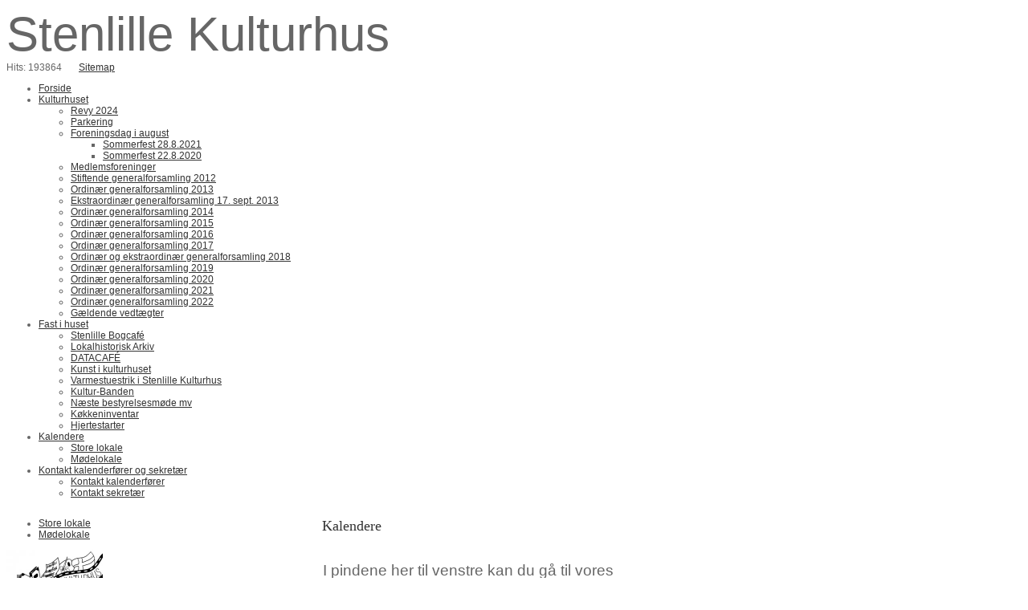

--- FILE ---
content_type: text/html; charset=iso-8859-1
request_url: https://stenlille-kulturhus.dk/kalendere
body_size: 4259
content:
<!DOCTYPE HTML>
<html>
<head>
<base href="https://stenlille-kulturhus.dk">
<meta http-equiv="content-type" content="text/html; charset=iso-8859-1" />
<title>Kulturhuset</title>
<meta name="description" content="" />
<meta name="keywords" content="" />
<script type="text/javascript" src="admin/Systemfiles/Jquery/jquery-1.9.1.min.js"></script>
<script type="text/javascript" src="admin/Systemfiles/javascript+validate+swfobject.js?v=7"></script>
<link rel="alternate"  href="https://stenlille-kulturhus.dk/Feeds/76423" type="application/rss+xml" title="stenlille-kulturhus.dk"/>
<style type="text/css">
	.warning{background-color: #FFC5A8;padding: 10px;border: 1px dashed #dddddd; margin-bottom: 5px;}
	.notice{background-color: #77B272;padding: 10px;border: 1px dashed #dddddd; margin-bottom: 5px; color:#ffffff;}
	.welcome100Image{border: 0px;}
	br.innova{display:none;}
	#cmsSnippetsSidebar, #cms-standard-sidebar-left-content-elements-wrap,
	#cms-standard-sidebar-right-content-elements-wrap{width:217px; overflow:hidden;}
	a img{border:0px;}
	img.image-100{width:220px;}
	img.image-50{width:50%;}
	img.image-25{width:25%;}

	button.webshop_add_to_basket {background-image: url('../Mediafiles/Images/add_to_basket.gif');background-repeat: no-repeat;width:110px;border:1px solid #999999;background-color:#eeeeee;background-position: left center;text-align:right;padding-right:10px;}
	#webshop_customer_info_form .invalid input{background: #cc0000; color:#ffffff;}
	#webshop-form-wrap .sep-ver{width:1px; background: #eeeeee;}
	#webshop-form-wrap .sep-hor{height:1px; background: #eeeeee;}

		.cmsContentStandardGuestbookWrap input:not([type="checkbox"]), .cmsContentStandardGuestbookWrap textarea,
	.cmsContentStandardContact_formWrap input, .cmsContentStandardContact_formWrap textarea,
	.cmsContentStandardNewsletterWrap input, .cmsContentStandardNewsletterWrap textarea,
	.cmsContentStandardWebshopWrap input, .cmsContentStandardWebshopWrap textarea{
		border:1px solid #cccccc; padding: 5px; font-size:13px; -webkit-border-radius: 4px; -moz-border-radius: 4px; border-radius: 4px;
	}
	.cmsContentStandardGuestbookWrap table td, .cmsContentStandardContact_formWrap table td, .cmsContentStandardNewsletterWrap table td{background: none;}
	.cmsContentStandardGuestbookWrap button, .cmsContentStandardContact_formWrap button, .cmsContentStandardNewsletterWrap button{
		padding:8px 18px; background: #ffffff; border:1px solid #999999; font-weight: bold; -webkit-border-radius: 4px;
		-moz-border-radius: 4px; border-radius: 4px;
	}
    .lightbox {
        z-index: 1000000 !important;
    }
</style>
<link rel="stylesheet" type="text/css" href="css.php?id=76423" /><link rel="stylesheet" href="https://fonts.googleapis.com/css?family=Work+Sans:400,600,300" type="text/css" media="screen" />
<link rel="stylesheet" type="text/css" href="admin/Templates/Dynamic/hardcoded-shared/style-agg.php?sid=76423&amp;pid=801073&amp;lid=37926&amp;template=Dynamic/hardcoded-three-columns&amp;theme=pastel&amp;fonts=true&amp;ts=1465633137" media="screen" />

<style type="text/css">#cmsSnippetsSidebar, #cms-standard-sidebar-left-content-elements-wrap, #cms-standard-sidebar-right-content-elements-wrap{width:220px;}</style>

</head>
<body id="body" onload="validate_on_change(); " class="801073 standard">

<div id="cmsOuterWrap1">
<div id="cmsOuterWrap2">
<div id="cmsOuterWrap3">
<div id="cmsOuterWrap4">
	
	<div id="cmsInnerWrap">
		
		<div id="cmsHeaderWrap">
						
			<div id="cmsHeaderInner" class="cmsInnerWrap">				
								
				<div id="cmsLogo" onclick="document.location.href='/'">
					<div id="cmsLogoText" style="font-size:60px;">Stenlille Kulturhus</div>				</div>
				<div id="cmsQuickLinks">
					<table  cellspacing="0" cellpadding="0"><tr><td><table  cellspacing="0" cellpadding="0" border='0'><tr valign="middle"><td style="white-space: nowrap; " class="quick_link">Hits: 193864</td>
<td width="10">&nbsp;</td>
<td width="1" class="quick_link_separator"></td>
<td width="10">&nbsp;</td>
<td><a style="" href="?id=sitemap" class="quick_link">Sitemap</a></td>
</tr></table></td></tr></table>				</div>
								<div id="cmsSnippetsHeader" class="cmsSnippetsWrap">
									</div>
								<div id="cmsHeaderNavWrap">
					<div id="cmsHeaderNav">
						<ul class="dropdown">
<li id="772054" class=""><a href="https://stenlille-kulturhus.dk" title="Forside"  ><span>Forside</span></a>
</li>
<li id="799995" class=""><a href="kulturhuset" title="Kulturhuset"  ><span>Kulturhuset</span></a>
<ul class="dropdown">
<li id="1406484" class=""><a href="revy-2023" title="Revy 2024"  ><span>Revy 2024</span></a>
</li>
<li id="1357577" class=""><a href="parkering" title="Parkering"  ><span>Parkering</span></a>
</li>
<li id="1216951" class=""><a href="foreningsdag-i-august" title="Foreningsdag i august"  ><span>Foreningsdag i august</span></a>
<ul class="dropdown">
<li id="1401248" class=""><a href="sommerfest-2882021" title="Sommerfest 28.8.2021"  ><span>Sommerfest 28.8.2021</span></a>
</li>
<li id="1397196" class=""><a href="sommerfest-2282020" title="Sommerfest 22.8.2020"  ><span>Sommerfest 22.8.2020</span></a>
</li>
</ul>
</li>
<li id="912669" class=""><a href="medlemsforeninger" title="Medlemsforeninger"  ><span>Medlemsforeninger</span></a>
</li>
<li id="854889" class=""><a href="stiftende-generalforsamling-2012" title="Stiftende generalforsamling 2012"  ><span>Stiftende generalforsamling 2012</span></a>
</li>
<li id="858314" class=""><a href="ordinaer-generalforsamling-2013" title="Ordinær generalforsamling 2013"  ><span>Ordinær generalforsamling 2013</span></a>
</li>
<li id="930937" class=""><a href="ekstraordinaer-generalforsamling-17-sept-2013" title="Ekstraordinær generalforsamling 17. sept. 2013"  ><span>Ekstraordinær generalforsamling 17. sept. 2013</span></a>
</li>
<li id="1002488" class=""><a href="ordinaer-generalforsamling-2014" title="Ordinær generalforsamling 2014"  ><span>Ordinær generalforsamling 2014</span></a>
</li>
<li id="1110205" class=""><a href="ordinaer-generalforsamling-2015" title="Ordinær generalforsamling 2015"  ><span>Ordinær generalforsamling 2015</span></a>
</li>
<li id="1290408" class=""><a href="ordinaer-generalforsamling-2016" title="Ordinær generalforsamling 2016"  ><span>Ordinær generalforsamling 2016</span></a>
</li>
<li id="1290399" class=""><a href="ordinaer-generalforsamling-2017" title="Ordinær generalforsamling 2017"  ><span>Ordinær generalforsamling 2017</span></a>
</li>
<li id="1387875" class=""><a href="ordinaer-generalforsamling-2018" title="Ordinær generalforsamling 2018"  ><span>Ordinær og ekstraordinær generalforsamling 2018</span></a>
</li>
<li id="1388989" class=""><a href="ordinaer-generalforsamling-2019" title="Ordinær generalforsamling 2019"  ><span>Ordinær generalforsamling 2019</span></a>
</li>
<li id="1397195" class=""><a href="ordinaer-generalforsamling-2020" title="Ordinær generalforsamling 2020"  ><span>Ordinær generalforsamling 2020</span></a>
</li>
<li id="1401249" class=""><a href="ordinaer-generalforsamling-2021" title="Ordinær generalforsamling 2021"  ><span>Ordinær generalforsamling 2021</span></a>
</li>
<li id="1403162" class=""><a href="ordinaer-generalforsamling-2022" title="Ordinær generalforsamling 2022"  ><span>Ordinær generalforsamling 2022</span></a>
</li>
<li id="854891" class=""><a href="gaeldende-vedtaegter" title="Gældende vedtægter"  ><span>Gældende vedtægter</span></a>
</li>
</ul>
</li>
<li id="772055" class=""><a href="fast-i-huset" title="Fast i huset"  ><span>Fast i huset</span></a>
<ul class="dropdown">
<li id="1249516" class=""><a href="stenlille-bogcaf" title="Stenlille Bogcafé"  ><span>Stenlille Bogcafé</span></a>
</li>
<li id="1249515" class=""><a href="lokalhistorisk-arkiv" title="Lokalhistorisk Arkiv"  ><span>Lokalhistorisk Arkiv</span></a>
</li>
<li id="1395057" class=""><a href="datacaf" title="DATACAFÉ"  ><span>DATACAFÉ</span></a>
</li>
<li id="1357959" class=""><a href="kunst-i-kulturhuset" title="Kunst i kulturhuset"  ><span>Kunst i kulturhuset</span></a>
</li>
<li id="1360195" class=""><a href="varmestuestrik-i-stenlille-kulturhus" title="Varmestuestrik i Stenlille Kulturhus"  ><span>Varmestuestrik i Stenlille Kulturhus</span></a>
</li>
<li id="1107992" class=""><a href="kultur-banden" title="Kultur-Banden"  ><span>Kultur-Banden</span></a>
</li>
<li id="824400" class=""><a href="moeder" title="bestyrelsesmøde, generalforsamling etc."  ><span>Næste bestyrelsesmøde mv</span></a>
</li>
<li id="1099246" class=""><a href="koekkeninventar" title="Køkkeninventar"  ><span>Køkkeninventar</span></a>
</li>
<li id="1233837" class=""><a href="hjertestarter" title="Hjertestarter"  ><span>Hjertestarter</span></a>
</li>
</ul>
</li>
<li id="801073" class="selected"><a href="kalendere" title="Kalendere"  ><span>Kalendere</span></a>
<ul class="dropdown">
<li id="794361" class=""><a href="kalender" title="Kalender"  ><span>Store lokale</span></a>
</li>
<li id="800012" class=""><a href="moedelokale" title="Mødelokale"  ><span>Mødelokale</span></a>
</li>
</ul>
</li>
<li id="772059" class=""><a href="kontakt" title="Kontakt kalenderføreren"  ><span>Kontakt kalenderfører og sekretær</span></a>
<ul class="dropdown">
<li id="1232241" class=""><a href="kontakt-kalenderfoerer" title="Kontakt kalenderfører"  ><span>Kontakt kalenderfører</span></a>
</li>
<li id="842831" class=""><a href="kontakt-formand" title="Kontakt sekretær"  ><span>Kontakt sekretær</span></a>
</li>
</ul>
</li>
</ul>
						<div style="clear:left;"></div>
					</div>
				</div>
			</div>
			
			<div id="cmsHeaderFullWidthWrap">
				
			</div>
		</div>
		
				
		<div id="cmsMiddleWrap">
						
			<div id="cmsMiddleInner" class="cmsInnerWrap">
				
				<table style="width:100%;" cellpadding="0" cellspacing="0">
					
										<tr>		
						<td valign="top" id="cmsLeftCol">						
							<div id="cmsMiddleNav">
<ul>
<li id="794361" class=""><a href="kalender" title="Kalender"  ><span>Store lokale</span></a>
</li>
<li id="800012" class=""><a href="moedelokale" title="Mødelokale"  ><span>Mødelokale</span></a>
</li>
</ul>
</div>
							

	<div id="cmsSnippetsSidebar" class="cmsSnippetsWrap">
		<div class=''><div><img title="logo" src="/uf/70000_79999/76423/M/ea0b43619dde6e92c07eaa6cb59fbb22.jpg" alt="logo" width="120" /></div></div>	</div>

						</td>		
						
						<td id="cmsStandardContent" valign="top">							
       						
	<table cellpadding="0" cellspacing="0">
		<tr>	  
			<td width="1"></td>
			<td width="2"></td>
			<td>
		
				<div style='margin-left:8px; width:490px;'>
							<div id='cmsSnippetsContentTop' class='cmsSnippetsWrap'></div>
						  </div>		
				<!--Headline-->
				<table cellspacing="0" cellpadding="0" width="490">
				  	<tr> 	  
				 	  	<td width="6" valign="top"></td>
						<td class="standard-page-headline-wrap">
							<h1>Kalendere</h1>						</td>
					</tr>
				</table>
	
										<table cellpadding="0" cellspacing="0" width="100%">
						    <tr>
						    	<td></td>
						    	<td colspan="3"></td>
						    </tr>
						    <tr>		  
								<td width="6" valign="top"></td>			
						    	<td width="1"></td>
					
											
					      		<td>
					      															  	<div style="overflow:hidden;width:490px;" class="pageContentSection cmsContentStandardTextWrap">
								  	
								  	<div class='m_text_container'><div><span style="font-size: 14pt;">&nbsp;</span></div>
<div><span style="font-size: 14pt;">I pindene her til venstre kan du g&aring; til vores udlejningskalender. Du kan kun se om lokalet er optaget eller ej. Og kalenderen kan &aelig;ndres i &oslash;verste h&oslash;jre hj&oslash;rne til agenda og ugekalender. Du kan ogs&aring; trykke p&aring; arrangementet for at se evt. yderligere detaljer. For at bestille skal du kontakte kalenderf&oslash;reren. <a href="?id=772054">Se forsiden.</a></span></div>
<div>&nbsp;</div></div>																		</div>
							  </td>
							  <td width="1"></td>
							</tr>
							<tr>
								<td></td>
								<td colspan="3"></td>
							</tr>
							<tr>
								<td height=10></td>
							</tr>
					  	</table> 
				<div style='margin-left:8px; width:490px;'>
							<div id='cmsSnippetsContentBottom' class='cmsSnippetsWrap'></div>
						  </div>			</td>
			<td width="2"></td>
			<td width="1"></td>
		</tr>
	</table>


       						
						</td>										  																	
						
						<td valign="top" id="cmsRightCol">		
														

						</td>
						
					</tr>
															
				</table>

			</div>
			
		</div>
		
		<div id="cmsFooterWrap">
						
			<div id="cmsFooterInner" class="cmsInnerWrap">
				
				<div id="cmsContactWrap" class="template">
	      			Web: Preben Lemann Sørensen 						   			
				</div>
				
								<div id="cmsSnippetsFooter" class="cmsSnippetsWrap">
									</div>
								
				<div id="cmsBrandingLink">
					
<div id="commercialLinkInnerWrap"><a style="line-height: 100%;" class="commercial_link" href="https://bricksite.com" target="_blank" >Bricksite.com</a></div>
				</div>
			</div>			
			
		</div>
		
	</div>
<!-- End main wraps -->
</div>	
</div>
</div>
</div>

<script type="text/javascript">
var pkBaseURL = (("https:" == document.location.protocol) ? "https://cmsstats.com/" : "http://cmsstats.com/");
document.write(unescape("%3Cscript src='" + pkBaseURL + "piwik.js' type='text/javascript'%3E%3C/script%3E"));

</script><script type="text/javascript">
try {
  var piwikTracker = Piwik.getTracker(pkBaseURL + "piwik.php", 13117);
  piwikTracker.trackPageView();
  piwikTracker.enableLinkTracking();
  piwikTracker.setRequestMethod("POST");
} catch( err ) {}
</script><noscript><p><img src="https://cmsstats.com/piwik.php?idsite=13117" style="border:0" alt="" /></p></noscript>


<script type="text/javascript">
var snippet_str = '<div id="cmsSnippetsFloatBottom" style="position:fixed;bottom:0px;width:100%;z-index:99999;"></div>';
$(document).ready(function() {
	var iDiv = document.createElement('div');
	iDiv.id = 'cmsStickyFooterWrap';
	iDiv.innerHTML=snippet_str;
	document.getElementsByTagName('body')[0].appendChild(iDiv);
});
</script>
<script type="text/javascript">	
	$(window).load(function(){		
		var headerNavItemPos; var headerNavItemsTotalWidth = 0; 
		var headerNavWidthTmp = 960; 
		var bHeaderNavsHidden = 0; var headerNavHiddenItems = "";		
		$('#cmsHeaderNav > ul > li').each(function(){
			headerNavItemsTotalWidth += $(this).width();
			if (headerNavItemsTotalWidth > headerNavWidthTmp){
				headerNavHiddenItems += '<li>'+$(this).html()+'</li>'; $(this).hide(); bHeaderNavsHidden = 1;
			}
		});					
			});
</script>
</body>
</html>